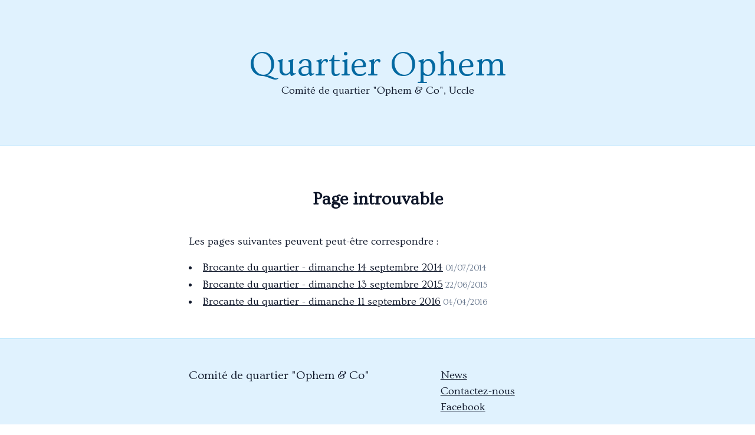

--- FILE ---
content_type: text/html
request_url: https://www.quartier-ophem.be/blog/fr/news/categories/brocante/brocante-du-quartier-2015.html;jsessionid=6A892298D6C4AA26C76E23C9FA462764
body_size: 202
content:
<!DOCTYPE html>
<html lang="fr">
  <head>
    <meta charset="UTF-8">
    <meta name="viewport" content="width=device-width, initial-scale=1.0">
    <title>Comité de quartier Ophem & Co</title>
    <link type="text/css" rel="stylesheet" href="https://fonts.googleapis.com/css?family=Ovo" />
    <script type="module" crossorigin src="/assets/index-Dv_6hXYj.js"></script>
    <link rel="stylesheet" crossorigin href="/assets/index-j0efCcMv.css">
  </head>
  <body class="bg-white">
    <div id="app" class="h-screen flex flex-col justify-between"></div>
  </body>
</html>


--- FILE ---
content_type: text/css
request_url: https://www.quartier-ophem.be/assets/index-j0efCcMv.css
body_size: 9981
content:
*,:before,:after{box-sizing:border-box;border-width:0;border-style:solid;border-color:#e5e7eb}:before,:after{--tw-content: ""}html,:host{line-height:1.5;-webkit-text-size-adjust:100%;-moz-tab-size:4;-o-tab-size:4;tab-size:4;font-family:Ovo,Helvetica Neue,Helvetica,Arial,sans-serif;font-feature-settings:normal;font-variation-settings:normal;-webkit-tap-highlight-color:transparent}body{margin:0;line-height:inherit}hr{height:0;color:inherit;border-top-width:1px}abbr:where([title]){-webkit-text-decoration:underline dotted;text-decoration:underline dotted}h1,h2,h3,h4,h5,h6{font-size:inherit;font-weight:inherit}a{color:inherit;text-decoration:inherit}b,strong{font-weight:bolder}code,kbd,samp,pre{font-family:ui-monospace,SFMono-Regular,Menlo,Monaco,Consolas,Liberation Mono,Courier New,monospace;font-feature-settings:normal;font-variation-settings:normal;font-size:1em}small{font-size:80%}sub,sup{font-size:75%;line-height:0;position:relative;vertical-align:baseline}sub{bottom:-.25em}sup{top:-.5em}table{text-indent:0;border-color:inherit;border-collapse:collapse}button,input,optgroup,select,textarea{font-family:inherit;font-feature-settings:inherit;font-variation-settings:inherit;font-size:100%;font-weight:inherit;line-height:inherit;letter-spacing:inherit;color:inherit;margin:0;padding:0}button,select{text-transform:none}button,input:where([type=button]),input:where([type=reset]),input:where([type=submit]){-webkit-appearance:button;background-color:transparent;background-image:none}:-moz-focusring{outline:auto}:-moz-ui-invalid{box-shadow:none}progress{vertical-align:baseline}::-webkit-inner-spin-button,::-webkit-outer-spin-button{height:auto}[type=search]{-webkit-appearance:textfield;outline-offset:-2px}::-webkit-search-decoration{-webkit-appearance:none}::-webkit-file-upload-button{-webkit-appearance:button;font:inherit}summary{display:list-item}blockquote,dl,dd,h1,h2,h3,h4,h5,h6,hr,figure,p,pre{margin:0}fieldset{margin:0;padding:0}legend{padding:0}ol,ul,menu{list-style:none;margin:0;padding:0}dialog{padding:0}textarea{resize:vertical}input::-moz-placeholder,textarea::-moz-placeholder{opacity:1;color:#9ca3af}input::placeholder,textarea::placeholder{opacity:1;color:#9ca3af}button,[role=button]{cursor:pointer}:disabled{cursor:default}img,svg,video,canvas,audio,iframe,embed,object{display:block;vertical-align:middle}img,video{max-width:100%;height:auto}[hidden]{display:none}*,:before,:after{--tw-border-spacing-x: 0;--tw-border-spacing-y: 0;--tw-translate-x: 0;--tw-translate-y: 0;--tw-rotate: 0;--tw-skew-x: 0;--tw-skew-y: 0;--tw-scale-x: 1;--tw-scale-y: 1;--tw-pan-x: ;--tw-pan-y: ;--tw-pinch-zoom: ;--tw-scroll-snap-strictness: proximity;--tw-gradient-from-position: ;--tw-gradient-via-position: ;--tw-gradient-to-position: ;--tw-ordinal: ;--tw-slashed-zero: ;--tw-numeric-figure: ;--tw-numeric-spacing: ;--tw-numeric-fraction: ;--tw-ring-inset: ;--tw-ring-offset-width: 0px;--tw-ring-offset-color: #fff;--tw-ring-color: rgb(59 130 246 / .5);--tw-ring-offset-shadow: 0 0 #0000;--tw-ring-shadow: 0 0 #0000;--tw-shadow: 0 0 #0000;--tw-shadow-colored: 0 0 #0000;--tw-blur: ;--tw-brightness: ;--tw-contrast: ;--tw-grayscale: ;--tw-hue-rotate: ;--tw-invert: ;--tw-saturate: ;--tw-sepia: ;--tw-drop-shadow: ;--tw-backdrop-blur: ;--tw-backdrop-brightness: ;--tw-backdrop-contrast: ;--tw-backdrop-grayscale: ;--tw-backdrop-hue-rotate: ;--tw-backdrop-invert: ;--tw-backdrop-opacity: ;--tw-backdrop-saturate: ;--tw-backdrop-sepia: ;--tw-contain-size: ;--tw-contain-layout: ;--tw-contain-paint: ;--tw-contain-style: }::backdrop{--tw-border-spacing-x: 0;--tw-border-spacing-y: 0;--tw-translate-x: 0;--tw-translate-y: 0;--tw-rotate: 0;--tw-skew-x: 0;--tw-skew-y: 0;--tw-scale-x: 1;--tw-scale-y: 1;--tw-pan-x: ;--tw-pan-y: ;--tw-pinch-zoom: ;--tw-scroll-snap-strictness: proximity;--tw-gradient-from-position: ;--tw-gradient-via-position: ;--tw-gradient-to-position: ;--tw-ordinal: ;--tw-slashed-zero: ;--tw-numeric-figure: ;--tw-numeric-spacing: ;--tw-numeric-fraction: ;--tw-ring-inset: ;--tw-ring-offset-width: 0px;--tw-ring-offset-color: #fff;--tw-ring-color: rgb(59 130 246 / .5);--tw-ring-offset-shadow: 0 0 #0000;--tw-ring-shadow: 0 0 #0000;--tw-shadow: 0 0 #0000;--tw-shadow-colored: 0 0 #0000;--tw-blur: ;--tw-brightness: ;--tw-contrast: ;--tw-grayscale: ;--tw-hue-rotate: ;--tw-invert: ;--tw-saturate: ;--tw-sepia: ;--tw-drop-shadow: ;--tw-backdrop-blur: ;--tw-backdrop-brightness: ;--tw-backdrop-contrast: ;--tw-backdrop-grayscale: ;--tw-backdrop-hue-rotate: ;--tw-backdrop-invert: ;--tw-backdrop-opacity: ;--tw-backdrop-saturate: ;--tw-backdrop-sepia: ;--tw-contain-size: ;--tw-contain-layout: ;--tw-contain-paint: ;--tw-contain-style: }.container{width:100%}@media (min-width: 640px){.container{max-width:640px}}@media (min-width: 768px){.container{max-width:768px}}@media (min-width: 1024px){.container{max-width:1024px}}@media (min-width: 1280px){.container{max-width:1280px}}@media (min-width: 1536px){.container{max-width:1536px}}.visible{visibility:visible}.m-2{margin:.5rem}.m-5{margin:1.25rem}.mx-2{margin-left:.5rem;margin-right:.5rem}.mx-auto{margin-left:auto;margin-right:auto}.my-10{margin-top:2.5rem;margin-bottom:2.5rem}.my-4{margin-top:1rem;margin-bottom:1rem}.my-6{margin-top:1.5rem;margin-bottom:1.5rem}.mb-2{margin-bottom:.5rem}.mb-3{margin-bottom:.75rem}.mb-4{margin-bottom:1rem}.mb-6{margin-bottom:1.5rem}.mb-8{margin-bottom:2rem}.ml-1{margin-left:.25rem}.ml-2{margin-left:.5rem}.mr-1{margin-right:.25rem}.mr-2{margin-right:.5rem}.mr-3{margin-right:.75rem}.mt-1{margin-top:.25rem}.mt-2{margin-top:.5rem}.mt-4{margin-top:1rem}.mt-8{margin-top:2rem}.block{display:block}.flex{display:flex}.table{display:table}.size-5{width:1.25rem;height:1.25rem}.h-10{height:2.5rem}.h-5{height:1.25rem}.h-6{height:1.5rem}.h-7{height:1.75rem}.h-8{height:2rem}.h-\[600px\]{height:600px}.h-screen{height:100vh}.w-1\/5{width:20%}.w-12{width:3rem}.w-2\/3{width:66.666667%}.w-2\/5{width:40%}.w-32{width:8rem}.w-4\/5{width:80%}.w-40{width:10rem}.w-5{width:1.25rem}.w-6{width:1.5rem}.w-7{width:1.75rem}.w-8{width:2rem}.w-auto{width:auto}.w-full{width:100%}.max-w-lg{max-width:32rem}.max-w-none{max-width:none}.flex-1{flex:1 1 0%}.grow{flex-grow:1}.table-auto{table-layout:auto}.border-collapse{border-collapse:collapse}@keyframes bounce{0%,to{transform:translateY(-25%);animation-timing-function:cubic-bezier(.8,0,1,1)}50%{transform:none;animation-timing-function:cubic-bezier(0,0,.2,1)}}.animate-bounce{animation:bounce 1s infinite}.cursor-not-allowed{cursor:not-allowed}.cursor-pointer{cursor:pointer}.list-inside{list-style-position:inside}.list-disc{list-style-type:disc}.columns-1{-moz-columns:1;columns:1}.flex-col{flex-direction:column}.flex-col-reverse{flex-direction:column-reverse}.items-start{align-items:flex-start}.items-end{align-items:flex-end}.items-center{align-items:center}.justify-start{justify-content:flex-start}.justify-end{justify-content:flex-end}.justify-center{justify-content:center}.justify-between{justify-content:space-between}.gap-16{gap:4rem}.gap-x-2{-moz-column-gap:.5rem;column-gap:.5rem}.gap-x-8{-moz-column-gap:2rem;column-gap:2rem}.overflow-hidden{overflow:hidden}.rounded{border-radius:.25rem}.rounded-lg{border-radius:.5rem}.rounded-md{border-radius:.375rem}.border{border-width:1px}.border-0{border-width:0px}.border-b{border-bottom-width:1px}.border-t{border-top-width:1px}.border-amber-500{--tw-border-opacity: 1;border-color:rgb(245 158 11 / var(--tw-border-opacity))}.border-amber-500\/0{border-color:#f59e0b00}.border-amber-500\/10{border-color:#f59e0b1a}.border-amber-500\/100{border-color:#f59e0b}.border-amber-500\/15{border-color:#f59e0b26}.border-amber-500\/20{border-color:#f59e0b33}.border-amber-500\/25{border-color:#f59e0b40}.border-amber-500\/30{border-color:#f59e0b4d}.border-amber-500\/35{border-color:#f59e0b59}.border-amber-500\/40{border-color:#f59e0b66}.border-amber-500\/45{border-color:#f59e0b73}.border-amber-500\/5{border-color:#f59e0b0d}.border-amber-500\/50{border-color:#f59e0b80}.border-amber-500\/55{border-color:#f59e0b8c}.border-amber-500\/60{border-color:#f59e0b99}.border-amber-500\/65{border-color:#f59e0ba6}.border-amber-500\/70{border-color:#f59e0bb3}.border-amber-500\/75{border-color:#f59e0bbf}.border-amber-500\/80{border-color:#f59e0bcc}.border-amber-500\/85{border-color:#f59e0bd9}.border-amber-500\/90{border-color:#f59e0be6}.border-amber-500\/95{border-color:#f59e0bf2}.border-amber-900{--tw-border-opacity: 1;border-color:rgb(120 53 15 / var(--tw-border-opacity))}.border-amber-900\/0{border-color:#78350f00}.border-amber-900\/10{border-color:#78350f1a}.border-amber-900\/100{border-color:#78350f}.border-amber-900\/15{border-color:#78350f26}.border-amber-900\/20{border-color:#78350f33}.border-amber-900\/25{border-color:#78350f40}.border-amber-900\/30{border-color:#78350f4d}.border-amber-900\/35{border-color:#78350f59}.border-amber-900\/40{border-color:#78350f66}.border-amber-900\/45{border-color:#78350f73}.border-amber-900\/5{border-color:#78350f0d}.border-amber-900\/50{border-color:#78350f80}.border-amber-900\/55{border-color:#78350f8c}.border-amber-900\/60{border-color:#78350f99}.border-amber-900\/65{border-color:#78350fa6}.border-amber-900\/70{border-color:#78350fb3}.border-amber-900\/75{border-color:#78350fbf}.border-amber-900\/80{border-color:#78350fcc}.border-amber-900\/85{border-color:#78350fd9}.border-amber-900\/90{border-color:#78350fe6}.border-amber-900\/95{border-color:#78350ff2}.border-emerald-200{--tw-border-opacity: 1;border-color:rgb(167 243 208 / var(--tw-border-opacity))}.border-red-500{--tw-border-opacity: 1;border-color:rgb(239 68 68 / var(--tw-border-opacity))}.border-red-500\/0{border-color:#ef444400}.border-red-500\/10{border-color:#ef44441a}.border-red-500\/100{border-color:#ef4444}.border-red-500\/15{border-color:#ef444426}.border-red-500\/20{border-color:#ef444433}.border-red-500\/25{border-color:#ef444440}.border-red-500\/30{border-color:#ef44444d}.border-red-500\/35{border-color:#ef444459}.border-red-500\/40{border-color:#ef444466}.border-red-500\/45{border-color:#ef444473}.border-red-500\/5{border-color:#ef44440d}.border-red-500\/50{border-color:#ef444480}.border-red-500\/55{border-color:#ef44448c}.border-red-500\/60{border-color:#ef444499}.border-red-500\/65{border-color:#ef4444a6}.border-red-500\/70{border-color:#ef4444b3}.border-red-500\/75{border-color:#ef4444bf}.border-red-500\/80{border-color:#ef4444cc}.border-red-500\/85{border-color:#ef4444d9}.border-red-500\/90{border-color:#ef4444e6}.border-red-500\/95{border-color:#ef4444f2}.border-red-900{--tw-border-opacity: 1;border-color:rgb(127 29 29 / var(--tw-border-opacity))}.border-red-900\/0{border-color:#7f1d1d00}.border-red-900\/10{border-color:#7f1d1d1a}.border-red-900\/100{border-color:#7f1d1d}.border-red-900\/15{border-color:#7f1d1d26}.border-red-900\/20{border-color:#7f1d1d33}.border-red-900\/25{border-color:#7f1d1d40}.border-red-900\/30{border-color:#7f1d1d4d}.border-red-900\/35{border-color:#7f1d1d59}.border-red-900\/40{border-color:#7f1d1d66}.border-red-900\/45{border-color:#7f1d1d73}.border-red-900\/5{border-color:#7f1d1d0d}.border-red-900\/50{border-color:#7f1d1d80}.border-red-900\/55{border-color:#7f1d1d8c}.border-red-900\/60{border-color:#7f1d1d99}.border-red-900\/65{border-color:#7f1d1da6}.border-red-900\/70{border-color:#7f1d1db3}.border-red-900\/75{border-color:#7f1d1dbf}.border-red-900\/80{border-color:#7f1d1dcc}.border-red-900\/85{border-color:#7f1d1dd9}.border-red-900\/90{border-color:#7f1d1de6}.border-red-900\/95{border-color:#7f1d1df2}.border-sky-200{--tw-border-opacity: 1;border-color:rgb(186 230 253 / var(--tw-border-opacity))}.border-sky-500{--tw-border-opacity: 1;border-color:rgb(14 165 233 / var(--tw-border-opacity))}.border-sky-500\/0{border-color:#0ea5e900}.border-sky-500\/10{border-color:#0ea5e91a}.border-sky-500\/100{border-color:#0ea5e9}.border-sky-500\/15{border-color:#0ea5e926}.border-sky-500\/20{border-color:#0ea5e933}.border-sky-500\/25{border-color:#0ea5e940}.border-sky-500\/30{border-color:#0ea5e94d}.border-sky-500\/35{border-color:#0ea5e959}.border-sky-500\/40{border-color:#0ea5e966}.border-sky-500\/45{border-color:#0ea5e973}.border-sky-500\/5{border-color:#0ea5e90d}.border-sky-500\/50{border-color:#0ea5e980}.border-sky-500\/55{border-color:#0ea5e98c}.border-sky-500\/60{border-color:#0ea5e999}.border-sky-500\/65{border-color:#0ea5e9a6}.border-sky-500\/70{border-color:#0ea5e9b3}.border-sky-500\/75{border-color:#0ea5e9bf}.border-sky-500\/80{border-color:#0ea5e9cc}.border-sky-500\/85{border-color:#0ea5e9d9}.border-sky-500\/90{border-color:#0ea5e9e6}.border-sky-500\/95{border-color:#0ea5e9f2}.border-sky-900{--tw-border-opacity: 1;border-color:rgb(12 74 110 / var(--tw-border-opacity))}.border-sky-900\/0{border-color:#0c4a6e00}.border-sky-900\/10{border-color:#0c4a6e1a}.border-sky-900\/100{border-color:#0c4a6e}.border-sky-900\/15{border-color:#0c4a6e26}.border-sky-900\/20{border-color:#0c4a6e33}.border-sky-900\/25{border-color:#0c4a6e40}.border-sky-900\/30{border-color:#0c4a6e4d}.border-sky-900\/35{border-color:#0c4a6e59}.border-sky-900\/40{border-color:#0c4a6e66}.border-sky-900\/45{border-color:#0c4a6e73}.border-sky-900\/5{border-color:#0c4a6e0d}.border-sky-900\/50{border-color:#0c4a6e80}.border-sky-900\/55{border-color:#0c4a6e8c}.border-sky-900\/60{border-color:#0c4a6e99}.border-sky-900\/65{border-color:#0c4a6ea6}.border-sky-900\/70{border-color:#0c4a6eb3}.border-sky-900\/75{border-color:#0c4a6ebf}.border-sky-900\/80{border-color:#0c4a6ecc}.border-sky-900\/85{border-color:#0c4a6ed9}.border-sky-900\/90{border-color:#0c4a6ee6}.border-sky-900\/95{border-color:#0c4a6ef2}.border-slate-100{--tw-border-opacity: 1;border-color:rgb(241 245 249 / var(--tw-border-opacity))}.border-teal-300{--tw-border-opacity: 1;border-color:rgb(94 234 212 / var(--tw-border-opacity))}.border-b-sky-200{--tw-border-opacity: 1;border-bottom-color:rgb(186 230 253 / var(--tw-border-opacity))}.border-b-slate-100{--tw-border-opacity: 1;border-bottom-color:rgb(241 245 249 / var(--tw-border-opacity))}.border-t-sky-200{--tw-border-opacity: 1;border-top-color:rgb(186 230 253 / var(--tw-border-opacity))}.bg-amber-100{--tw-bg-opacity: 1;background-color:rgb(254 243 199 / var(--tw-bg-opacity))}.bg-amber-500{--tw-bg-opacity: 1;background-color:rgb(245 158 11 / var(--tw-bg-opacity))}.bg-amber-500\/0{background-color:#f59e0b00}.bg-amber-500\/10{background-color:#f59e0b1a}.bg-amber-500\/100{background-color:#f59e0b}.bg-amber-500\/15{background-color:#f59e0b26}.bg-amber-500\/20{background-color:#f59e0b33}.bg-amber-500\/25{background-color:#f59e0b40}.bg-amber-500\/30{background-color:#f59e0b4d}.bg-amber-500\/35{background-color:#f59e0b59}.bg-amber-500\/40{background-color:#f59e0b66}.bg-amber-500\/45{background-color:#f59e0b73}.bg-amber-500\/5{background-color:#f59e0b0d}.bg-amber-500\/50{background-color:#f59e0b80}.bg-amber-500\/55{background-color:#f59e0b8c}.bg-amber-500\/60{background-color:#f59e0b99}.bg-amber-500\/65{background-color:#f59e0ba6}.bg-amber-500\/70{background-color:#f59e0bb3}.bg-amber-500\/75{background-color:#f59e0bbf}.bg-amber-500\/80{background-color:#f59e0bcc}.bg-amber-500\/85{background-color:#f59e0bd9}.bg-amber-500\/90{background-color:#f59e0be6}.bg-amber-500\/95{background-color:#f59e0bf2}.bg-amber-900{--tw-bg-opacity: 1;background-color:rgb(120 53 15 / var(--tw-bg-opacity))}.bg-amber-900\/0{background-color:#78350f00}.bg-amber-900\/10{background-color:#78350f1a}.bg-amber-900\/100{background-color:#78350f}.bg-amber-900\/15{background-color:#78350f26}.bg-amber-900\/20{background-color:#78350f33}.bg-amber-900\/25{background-color:#78350f40}.bg-amber-900\/30{background-color:#78350f4d}.bg-amber-900\/35{background-color:#78350f59}.bg-amber-900\/40{background-color:#78350f66}.bg-amber-900\/45{background-color:#78350f73}.bg-amber-900\/5{background-color:#78350f0d}.bg-amber-900\/50{background-color:#78350f80}.bg-amber-900\/55{background-color:#78350f8c}.bg-amber-900\/60{background-color:#78350f99}.bg-amber-900\/65{background-color:#78350fa6}.bg-amber-900\/70{background-color:#78350fb3}.bg-amber-900\/75{background-color:#78350fbf}.bg-amber-900\/80{background-color:#78350fcc}.bg-amber-900\/85{background-color:#78350fd9}.bg-amber-900\/90{background-color:#78350fe6}.bg-amber-900\/95{background-color:#78350ff2}.bg-emerald-50{--tw-bg-opacity: 1;background-color:rgb(236 253 245 / var(--tw-bg-opacity))}.bg-red-100{--tw-bg-opacity: 1;background-color:rgb(254 226 226 / var(--tw-bg-opacity))}.bg-red-500{--tw-bg-opacity: 1;background-color:rgb(239 68 68 / var(--tw-bg-opacity))}.bg-red-500\/0{background-color:#ef444400}.bg-red-500\/10{background-color:#ef44441a}.bg-red-500\/100{background-color:#ef4444}.bg-red-500\/15{background-color:#ef444426}.bg-red-500\/20{background-color:#ef444433}.bg-red-500\/25{background-color:#ef444440}.bg-red-500\/30{background-color:#ef44444d}.bg-red-500\/35{background-color:#ef444459}.bg-red-500\/40{background-color:#ef444466}.bg-red-500\/45{background-color:#ef444473}.bg-red-500\/5{background-color:#ef44440d}.bg-red-500\/50{background-color:#ef444480}.bg-red-500\/55{background-color:#ef44448c}.bg-red-500\/60{background-color:#ef444499}.bg-red-500\/65{background-color:#ef4444a6}.bg-red-500\/70{background-color:#ef4444b3}.bg-red-500\/75{background-color:#ef4444bf}.bg-red-500\/80{background-color:#ef4444cc}.bg-red-500\/85{background-color:#ef4444d9}.bg-red-500\/90{background-color:#ef4444e6}.bg-red-500\/95{background-color:#ef4444f2}.bg-red-900{--tw-bg-opacity: 1;background-color:rgb(127 29 29 / var(--tw-bg-opacity))}.bg-red-900\/0{background-color:#7f1d1d00}.bg-red-900\/10{background-color:#7f1d1d1a}.bg-red-900\/100{background-color:#7f1d1d}.bg-red-900\/15{background-color:#7f1d1d26}.bg-red-900\/20{background-color:#7f1d1d33}.bg-red-900\/25{background-color:#7f1d1d40}.bg-red-900\/30{background-color:#7f1d1d4d}.bg-red-900\/35{background-color:#7f1d1d59}.bg-red-900\/40{background-color:#7f1d1d66}.bg-red-900\/45{background-color:#7f1d1d73}.bg-red-900\/5{background-color:#7f1d1d0d}.bg-red-900\/50{background-color:#7f1d1d80}.bg-red-900\/55{background-color:#7f1d1d8c}.bg-red-900\/60{background-color:#7f1d1d99}.bg-red-900\/65{background-color:#7f1d1da6}.bg-red-900\/70{background-color:#7f1d1db3}.bg-red-900\/75{background-color:#7f1d1dbf}.bg-red-900\/80{background-color:#7f1d1dcc}.bg-red-900\/85{background-color:#7f1d1dd9}.bg-red-900\/90{background-color:#7f1d1de6}.bg-red-900\/95{background-color:#7f1d1df2}.bg-sky-100{--tw-bg-opacity: 1;background-color:rgb(224 242 254 / var(--tw-bg-opacity))}.bg-sky-200{--tw-bg-opacity: 1;background-color:rgb(186 230 253 / var(--tw-bg-opacity))}.bg-sky-500{--tw-bg-opacity: 1;background-color:rgb(14 165 233 / var(--tw-bg-opacity))}.bg-sky-500\/0{background-color:#0ea5e900}.bg-sky-500\/10{background-color:#0ea5e91a}.bg-sky-500\/100{background-color:#0ea5e9}.bg-sky-500\/15{background-color:#0ea5e926}.bg-sky-500\/20{background-color:#0ea5e933}.bg-sky-500\/25{background-color:#0ea5e940}.bg-sky-500\/30{background-color:#0ea5e94d}.bg-sky-500\/35{background-color:#0ea5e959}.bg-sky-500\/40{background-color:#0ea5e966}.bg-sky-500\/45{background-color:#0ea5e973}.bg-sky-500\/5{background-color:#0ea5e90d}.bg-sky-500\/50{background-color:#0ea5e980}.bg-sky-500\/55{background-color:#0ea5e98c}.bg-sky-500\/60{background-color:#0ea5e999}.bg-sky-500\/65{background-color:#0ea5e9a6}.bg-sky-500\/70{background-color:#0ea5e9b3}.bg-sky-500\/75{background-color:#0ea5e9bf}.bg-sky-500\/80{background-color:#0ea5e9cc}.bg-sky-500\/85{background-color:#0ea5e9d9}.bg-sky-500\/90{background-color:#0ea5e9e6}.bg-sky-500\/95{background-color:#0ea5e9f2}.bg-sky-900{--tw-bg-opacity: 1;background-color:rgb(12 74 110 / var(--tw-bg-opacity))}.bg-sky-900\/0{background-color:#0c4a6e00}.bg-sky-900\/10{background-color:#0c4a6e1a}.bg-sky-900\/100{background-color:#0c4a6e}.bg-sky-900\/15{background-color:#0c4a6e26}.bg-sky-900\/20{background-color:#0c4a6e33}.bg-sky-900\/25{background-color:#0c4a6e40}.bg-sky-900\/30{background-color:#0c4a6e4d}.bg-sky-900\/35{background-color:#0c4a6e59}.bg-sky-900\/40{background-color:#0c4a6e66}.bg-sky-900\/45{background-color:#0c4a6e73}.bg-sky-900\/5{background-color:#0c4a6e0d}.bg-sky-900\/50{background-color:#0c4a6e80}.bg-sky-900\/55{background-color:#0c4a6e8c}.bg-sky-900\/60{background-color:#0c4a6e99}.bg-sky-900\/65{background-color:#0c4a6ea6}.bg-sky-900\/70{background-color:#0c4a6eb3}.bg-sky-900\/75{background-color:#0c4a6ebf}.bg-sky-900\/80{background-color:#0c4a6ecc}.bg-sky-900\/85{background-color:#0c4a6ed9}.bg-sky-900\/90{background-color:#0c4a6ee6}.bg-sky-900\/95{background-color:#0c4a6ef2}.bg-slate-50{--tw-bg-opacity: 1;background-color:rgb(248 250 252 / var(--tw-bg-opacity))}.bg-teal-500{--tw-bg-opacity: 1;background-color:rgb(20 184 166 / var(--tw-bg-opacity))}.bg-white{--tw-bg-opacity: 1;background-color:rgb(255 255 255 / var(--tw-bg-opacity))}.p-2{padding:.5rem}.p-3{padding:.75rem}.p-4{padding:1rem}.px-2{padding-left:.5rem;padding-right:.5rem}.px-3{padding-left:.75rem;padding-right:.75rem}.px-4{padding-left:1rem;padding-right:1rem}.px-6{padding-left:1.5rem;padding-right:1.5rem}.py-1{padding-top:.25rem;padding-bottom:.25rem}.py-1\.5{padding-top:.375rem;padding-bottom:.375rem}.py-12{padding-top:3rem;padding-bottom:3rem}.py-2{padding-top:.5rem;padding-bottom:.5rem}.py-3{padding-top:.75rem;padding-bottom:.75rem}.py-4{padding-top:1rem;padding-bottom:1rem}.py-6{padding-top:1.5rem;padding-bottom:1.5rem}.py-8{padding-top:2rem;padding-bottom:2rem}.pb-1{padding-bottom:.25rem}.pb-12{padding-bottom:3rem}.pb-4{padding-bottom:1rem}.pl-1{padding-left:.25rem}.pl-4{padding-left:1rem}.pr-2{padding-right:.5rem}.pt-4{padding-top:1rem}.pt-8{padding-top:2rem}.text-left{text-align:left}.text-center{text-align:center}.align-top{vertical-align:top}.text-2xl{font-size:1.5rem;line-height:2rem}.text-3xl{font-size:1.875rem;line-height:2.25rem}.text-4xl{font-size:2.25rem;line-height:2.5rem}.text-6xl{font-size:3.75rem;line-height:1}.text-sm{font-size:.875rem;line-height:1.25rem}.text-xl{font-size:1.25rem;line-height:1.75rem}.font-bold{font-weight:700}.font-semibold{font-weight:600}.text-amber-500{--tw-text-opacity: 1;color:rgb(245 158 11 / var(--tw-text-opacity))}.text-amber-500\/0{color:#f59e0b00}.text-amber-500\/10{color:#f59e0b1a}.text-amber-500\/100{color:#f59e0b}.text-amber-500\/15{color:#f59e0b26}.text-amber-500\/20{color:#f59e0b33}.text-amber-500\/25{color:#f59e0b40}.text-amber-500\/30{color:#f59e0b4d}.text-amber-500\/35{color:#f59e0b59}.text-amber-500\/40{color:#f59e0b66}.text-amber-500\/45{color:#f59e0b73}.text-amber-500\/5{color:#f59e0b0d}.text-amber-500\/50{color:#f59e0b80}.text-amber-500\/55{color:#f59e0b8c}.text-amber-500\/60{color:#f59e0b99}.text-amber-500\/65{color:#f59e0ba6}.text-amber-500\/70{color:#f59e0bb3}.text-amber-500\/75{color:#f59e0bbf}.text-amber-500\/80{color:#f59e0bcc}.text-amber-500\/85{color:#f59e0bd9}.text-amber-500\/90{color:#f59e0be6}.text-amber-500\/95{color:#f59e0bf2}.text-amber-900{--tw-text-opacity: 1;color:rgb(120 53 15 / var(--tw-text-opacity))}.text-amber-900\/0{color:#78350f00}.text-amber-900\/10{color:#78350f1a}.text-amber-900\/100{color:#78350f}.text-amber-900\/15{color:#78350f26}.text-amber-900\/20{color:#78350f33}.text-amber-900\/25{color:#78350f40}.text-amber-900\/30{color:#78350f4d}.text-amber-900\/35{color:#78350f59}.text-amber-900\/40{color:#78350f66}.text-amber-900\/45{color:#78350f73}.text-amber-900\/5{color:#78350f0d}.text-amber-900\/50{color:#78350f80}.text-amber-900\/55{color:#78350f8c}.text-amber-900\/60{color:#78350f99}.text-amber-900\/65{color:#78350fa6}.text-amber-900\/70{color:#78350fb3}.text-amber-900\/75{color:#78350fbf}.text-amber-900\/80{color:#78350fcc}.text-amber-900\/85{color:#78350fd9}.text-amber-900\/90{color:#78350fe6}.text-amber-900\/95{color:#78350ff2}.text-emerald-900{--tw-text-opacity: 1;color:rgb(6 78 59 / var(--tw-text-opacity))}.text-red-500{--tw-text-opacity: 1;color:rgb(239 68 68 / var(--tw-text-opacity))}.text-red-500\/0{color:#ef444400}.text-red-500\/10{color:#ef44441a}.text-red-500\/100{color:#ef4444}.text-red-500\/15{color:#ef444426}.text-red-500\/20{color:#ef444433}.text-red-500\/25{color:#ef444440}.text-red-500\/30{color:#ef44444d}.text-red-500\/35{color:#ef444459}.text-red-500\/40{color:#ef444466}.text-red-500\/45{color:#ef444473}.text-red-500\/5{color:#ef44440d}.text-red-500\/50{color:#ef444480}.text-red-500\/55{color:#ef44448c}.text-red-500\/60{color:#ef444499}.text-red-500\/65{color:#ef4444a6}.text-red-500\/70{color:#ef4444b3}.text-red-500\/75{color:#ef4444bf}.text-red-500\/80{color:#ef4444cc}.text-red-500\/85{color:#ef4444d9}.text-red-500\/90{color:#ef4444e6}.text-red-500\/95{color:#ef4444f2}.text-red-600{--tw-text-opacity: 1;color:rgb(220 38 38 / var(--tw-text-opacity))}.text-red-900{--tw-text-opacity: 1;color:rgb(127 29 29 / var(--tw-text-opacity))}.text-red-900\/0{color:#7f1d1d00}.text-red-900\/10{color:#7f1d1d1a}.text-red-900\/100{color:#7f1d1d}.text-red-900\/15{color:#7f1d1d26}.text-red-900\/20{color:#7f1d1d33}.text-red-900\/25{color:#7f1d1d40}.text-red-900\/30{color:#7f1d1d4d}.text-red-900\/35{color:#7f1d1d59}.text-red-900\/40{color:#7f1d1d66}.text-red-900\/45{color:#7f1d1d73}.text-red-900\/5{color:#7f1d1d0d}.text-red-900\/50{color:#7f1d1d80}.text-red-900\/55{color:#7f1d1d8c}.text-red-900\/60{color:#7f1d1d99}.text-red-900\/65{color:#7f1d1da6}.text-red-900\/70{color:#7f1d1db3}.text-red-900\/75{color:#7f1d1dbf}.text-red-900\/80{color:#7f1d1dcc}.text-red-900\/85{color:#7f1d1dd9}.text-red-900\/90{color:#7f1d1de6}.text-red-900\/95{color:#7f1d1df2}.text-sky-500{--tw-text-opacity: 1;color:rgb(14 165 233 / var(--tw-text-opacity))}.text-sky-500\/0{color:#0ea5e900}.text-sky-500\/10{color:#0ea5e91a}.text-sky-500\/100{color:#0ea5e9}.text-sky-500\/15{color:#0ea5e926}.text-sky-500\/20{color:#0ea5e933}.text-sky-500\/25{color:#0ea5e940}.text-sky-500\/30{color:#0ea5e94d}.text-sky-500\/35{color:#0ea5e959}.text-sky-500\/40{color:#0ea5e966}.text-sky-500\/45{color:#0ea5e973}.text-sky-500\/5{color:#0ea5e90d}.text-sky-500\/50{color:#0ea5e980}.text-sky-500\/55{color:#0ea5e98c}.text-sky-500\/60{color:#0ea5e999}.text-sky-500\/65{color:#0ea5e9a6}.text-sky-500\/70{color:#0ea5e9b3}.text-sky-500\/75{color:#0ea5e9bf}.text-sky-500\/80{color:#0ea5e9cc}.text-sky-500\/85{color:#0ea5e9d9}.text-sky-500\/90{color:#0ea5e9e6}.text-sky-500\/95{color:#0ea5e9f2}.text-sky-700{--tw-text-opacity: 1;color:rgb(3 105 161 / var(--tw-text-opacity))}.text-sky-900{--tw-text-opacity: 1;color:rgb(12 74 110 / var(--tw-text-opacity))}.text-sky-900\/0{color:#0c4a6e00}.text-sky-900\/10{color:#0c4a6e1a}.text-sky-900\/100{color:#0c4a6e}.text-sky-900\/15{color:#0c4a6e26}.text-sky-900\/20{color:#0c4a6e33}.text-sky-900\/25{color:#0c4a6e40}.text-sky-900\/30{color:#0c4a6e4d}.text-sky-900\/35{color:#0c4a6e59}.text-sky-900\/40{color:#0c4a6e66}.text-sky-900\/45{color:#0c4a6e73}.text-sky-900\/5{color:#0c4a6e0d}.text-sky-900\/50{color:#0c4a6e80}.text-sky-900\/55{color:#0c4a6e8c}.text-sky-900\/60{color:#0c4a6e99}.text-sky-900\/65{color:#0c4a6ea6}.text-sky-900\/70{color:#0c4a6eb3}.text-sky-900\/75{color:#0c4a6ebf}.text-sky-900\/80{color:#0c4a6ecc}.text-sky-900\/85{color:#0c4a6ed9}.text-sky-900\/90{color:#0c4a6ee6}.text-sky-900\/95{color:#0c4a6ef2}.text-slate-200{--tw-text-opacity: 1;color:rgb(226 232 240 / var(--tw-text-opacity))}.text-slate-400{--tw-text-opacity: 1;color:rgb(148 163 184 / var(--tw-text-opacity))}.text-slate-500{--tw-text-opacity: 1;color:rgb(100 116 139 / var(--tw-text-opacity))}.text-slate-600{--tw-text-opacity: 1;color:rgb(71 85 105 / var(--tw-text-opacity))}.text-slate-700{--tw-text-opacity: 1;color:rgb(51 65 85 / var(--tw-text-opacity))}.text-white{--tw-text-opacity: 1;color:rgb(255 255 255 / var(--tw-text-opacity))}.underline{text-decoration-line:underline}.underline-offset-4{text-underline-offset:4px}.shadow{--tw-shadow: 0 1px 3px 0 rgb(0 0 0 / .1), 0 1px 2px -1px rgb(0 0 0 / .1);--tw-shadow-colored: 0 1px 3px 0 var(--tw-shadow-color), 0 1px 2px -1px var(--tw-shadow-color);box-shadow:var(--tw-ring-offset-shadow, 0 0 #0000),var(--tw-ring-shadow, 0 0 #0000),var(--tw-shadow)}.shadow-sm{--tw-shadow: 0 1px 2px 0 rgb(0 0 0 / .05);--tw-shadow-colored: 0 1px 2px 0 var(--tw-shadow-color);box-shadow:var(--tw-ring-offset-shadow, 0 0 #0000),var(--tw-ring-shadow, 0 0 #0000),var(--tw-shadow)}.outline{outline-style:solid}.ring-1{--tw-ring-offset-shadow: var(--tw-ring-inset) 0 0 0 var(--tw-ring-offset-width) var(--tw-ring-offset-color);--tw-ring-shadow: var(--tw-ring-inset) 0 0 0 calc(1px + var(--tw-ring-offset-width)) var(--tw-ring-color);box-shadow:var(--tw-ring-offset-shadow),var(--tw-ring-shadow),var(--tw-shadow, 0 0 #0000)}.ring-inset{--tw-ring-inset: inset}.ring-red-400{--tw-ring-opacity: 1;--tw-ring-color: rgb(248 113 113 / var(--tw-ring-opacity))}.ring-slate-100{--tw-ring-opacity: 1;--tw-ring-color: rgb(241 245 249 / var(--tw-ring-opacity))}.ring-teal-400{--tw-ring-opacity: 1;--tw-ring-color: rgb(45 212 191 / var(--tw-ring-opacity))}body{font:18px/27px Ovo,Times,serif;--tw-text-opacity: 1;color:rgb(15 23 42 / var(--tw-text-opacity))}.blog-article p,.blog-error p,.contact p,.not-found p{margin-bottom:1rem}.blog h2{margin-bottom:1rem;font-size:1.5rem;line-height:2rem}.blog a,.registration a,.link{text-decoration-line:underline}a.no-underline{text-decoration:none!important}.blog .pagination a{text-decoration-line:none}a.blog .pagination a{text-decoration:none}.blog p a,.not-found p a,.registration a,.link{--tw-text-opacity: 1;color:rgb(3 105 161 / var(--tw-text-opacity))}.blog ul{margin-bottom:1rem;list-style-position:inside;list-style-type:disc;line-height:1.625}form .uname{opacity:0;z-index:-1;position:absolute;top:0;left:0}.file\:ml-0::file-selector-button{margin-left:0}.file\:mr-4::file-selector-button{margin-right:1rem}.file\:rounded::file-selector-button{border-radius:.25rem}.file\:border-0::file-selector-button{border-width:0px}.file\:bg-white::file-selector-button{--tw-bg-opacity: 1;background-color:rgb(255 255 255 / var(--tw-bg-opacity))}.file\:px-3::file-selector-button{padding-left:.75rem;padding-right:.75rem}.file\:py-1::file-selector-button{padding-top:.25rem;padding-bottom:.25rem}.file\:py-1\.5::file-selector-button{padding-top:.375rem;padding-bottom:.375rem}.file\:text-slate-600::file-selector-button{--tw-text-opacity: 1;color:rgb(71 85 105 / var(--tw-text-opacity))}.file\:shadow-sm::file-selector-button{--tw-shadow: 0 1px 2px 0 rgb(0 0 0 / .05);--tw-shadow-colored: 0 1px 2px 0 var(--tw-shadow-color);box-shadow:var(--tw-ring-offset-shadow, 0 0 #0000),var(--tw-ring-shadow, 0 0 #0000),var(--tw-shadow)}.file\:ring-1::file-selector-button{--tw-ring-offset-shadow: var(--tw-ring-inset) 0 0 0 var(--tw-ring-offset-width) var(--tw-ring-offset-color);--tw-ring-shadow: var(--tw-ring-inset) 0 0 0 calc(1px + var(--tw-ring-offset-width)) var(--tw-ring-color);box-shadow:var(--tw-ring-offset-shadow),var(--tw-ring-shadow),var(--tw-shadow, 0 0 #0000)}.file\:ring-inset::file-selector-button{--tw-ring-inset: inset}.file\:ring-slate-300::file-selector-button{--tw-ring-opacity: 1;--tw-ring-color: rgb(203 213 225 / var(--tw-ring-opacity))}.placeholder\:text-slate-400::-moz-placeholder{--tw-text-opacity: 1;color:rgb(148 163 184 / var(--tw-text-opacity))}.placeholder\:text-slate-400::placeholder{--tw-text-opacity: 1;color:rgb(148 163 184 / var(--tw-text-opacity))}.hover\:border:hover{border-width:1px}.hover\:border-amber-500:hover{--tw-border-opacity: 1;border-color:rgb(245 158 11 / var(--tw-border-opacity))}.hover\:border-amber-500\/0:hover{border-color:#f59e0b00}.hover\:border-amber-500\/10:hover{border-color:#f59e0b1a}.hover\:border-amber-500\/100:hover{border-color:#f59e0b}.hover\:border-amber-500\/15:hover{border-color:#f59e0b26}.hover\:border-amber-500\/20:hover{border-color:#f59e0b33}.hover\:border-amber-500\/25:hover{border-color:#f59e0b40}.hover\:border-amber-500\/30:hover{border-color:#f59e0b4d}.hover\:border-amber-500\/35:hover{border-color:#f59e0b59}.hover\:border-amber-500\/40:hover{border-color:#f59e0b66}.hover\:border-amber-500\/45:hover{border-color:#f59e0b73}.hover\:border-amber-500\/5:hover{border-color:#f59e0b0d}.hover\:border-amber-500\/50:hover{border-color:#f59e0b80}.hover\:border-amber-500\/55:hover{border-color:#f59e0b8c}.hover\:border-amber-500\/60:hover{border-color:#f59e0b99}.hover\:border-amber-500\/65:hover{border-color:#f59e0ba6}.hover\:border-amber-500\/70:hover{border-color:#f59e0bb3}.hover\:border-amber-500\/75:hover{border-color:#f59e0bbf}.hover\:border-amber-500\/80:hover{border-color:#f59e0bcc}.hover\:border-amber-500\/85:hover{border-color:#f59e0bd9}.hover\:border-amber-500\/90:hover{border-color:#f59e0be6}.hover\:border-amber-500\/95:hover{border-color:#f59e0bf2}.hover\:border-amber-900:hover{--tw-border-opacity: 1;border-color:rgb(120 53 15 / var(--tw-border-opacity))}.hover\:border-amber-900\/0:hover{border-color:#78350f00}.hover\:border-amber-900\/10:hover{border-color:#78350f1a}.hover\:border-amber-900\/100:hover{border-color:#78350f}.hover\:border-amber-900\/15:hover{border-color:#78350f26}.hover\:border-amber-900\/20:hover{border-color:#78350f33}.hover\:border-amber-900\/25:hover{border-color:#78350f40}.hover\:border-amber-900\/30:hover{border-color:#78350f4d}.hover\:border-amber-900\/35:hover{border-color:#78350f59}.hover\:border-amber-900\/40:hover{border-color:#78350f66}.hover\:border-amber-900\/45:hover{border-color:#78350f73}.hover\:border-amber-900\/5:hover{border-color:#78350f0d}.hover\:border-amber-900\/50:hover{border-color:#78350f80}.hover\:border-amber-900\/55:hover{border-color:#78350f8c}.hover\:border-amber-900\/60:hover{border-color:#78350f99}.hover\:border-amber-900\/65:hover{border-color:#78350fa6}.hover\:border-amber-900\/70:hover{border-color:#78350fb3}.hover\:border-amber-900\/75:hover{border-color:#78350fbf}.hover\:border-amber-900\/80:hover{border-color:#78350fcc}.hover\:border-amber-900\/85:hover{border-color:#78350fd9}.hover\:border-amber-900\/90:hover{border-color:#78350fe6}.hover\:border-amber-900\/95:hover{border-color:#78350ff2}.hover\:border-red-500:hover{--tw-border-opacity: 1;border-color:rgb(239 68 68 / var(--tw-border-opacity))}.hover\:border-red-500\/0:hover{border-color:#ef444400}.hover\:border-red-500\/10:hover{border-color:#ef44441a}.hover\:border-red-500\/100:hover{border-color:#ef4444}.hover\:border-red-500\/15:hover{border-color:#ef444426}.hover\:border-red-500\/20:hover{border-color:#ef444433}.hover\:border-red-500\/25:hover{border-color:#ef444440}.hover\:border-red-500\/30:hover{border-color:#ef44444d}.hover\:border-red-500\/35:hover{border-color:#ef444459}.hover\:border-red-500\/40:hover{border-color:#ef444466}.hover\:border-red-500\/45:hover{border-color:#ef444473}.hover\:border-red-500\/5:hover{border-color:#ef44440d}.hover\:border-red-500\/50:hover{border-color:#ef444480}.hover\:border-red-500\/55:hover{border-color:#ef44448c}.hover\:border-red-500\/60:hover{border-color:#ef444499}.hover\:border-red-500\/65:hover{border-color:#ef4444a6}.hover\:border-red-500\/70:hover{border-color:#ef4444b3}.hover\:border-red-500\/75:hover{border-color:#ef4444bf}.hover\:border-red-500\/80:hover{border-color:#ef4444cc}.hover\:border-red-500\/85:hover{border-color:#ef4444d9}.hover\:border-red-500\/90:hover{border-color:#ef4444e6}.hover\:border-red-500\/95:hover{border-color:#ef4444f2}.hover\:border-red-900:hover{--tw-border-opacity: 1;border-color:rgb(127 29 29 / var(--tw-border-opacity))}.hover\:border-red-900\/0:hover{border-color:#7f1d1d00}.hover\:border-red-900\/10:hover{border-color:#7f1d1d1a}.hover\:border-red-900\/100:hover{border-color:#7f1d1d}.hover\:border-red-900\/15:hover{border-color:#7f1d1d26}.hover\:border-red-900\/20:hover{border-color:#7f1d1d33}.hover\:border-red-900\/25:hover{border-color:#7f1d1d40}.hover\:border-red-900\/30:hover{border-color:#7f1d1d4d}.hover\:border-red-900\/35:hover{border-color:#7f1d1d59}.hover\:border-red-900\/40:hover{border-color:#7f1d1d66}.hover\:border-red-900\/45:hover{border-color:#7f1d1d73}.hover\:border-red-900\/5:hover{border-color:#7f1d1d0d}.hover\:border-red-900\/50:hover{border-color:#7f1d1d80}.hover\:border-red-900\/55:hover{border-color:#7f1d1d8c}.hover\:border-red-900\/60:hover{border-color:#7f1d1d99}.hover\:border-red-900\/65:hover{border-color:#7f1d1da6}.hover\:border-red-900\/70:hover{border-color:#7f1d1db3}.hover\:border-red-900\/75:hover{border-color:#7f1d1dbf}.hover\:border-red-900\/80:hover{border-color:#7f1d1dcc}.hover\:border-red-900\/85:hover{border-color:#7f1d1dd9}.hover\:border-red-900\/90:hover{border-color:#7f1d1de6}.hover\:border-red-900\/95:hover{border-color:#7f1d1df2}.hover\:border-sky-500:hover{--tw-border-opacity: 1;border-color:rgb(14 165 233 / var(--tw-border-opacity))}.hover\:border-sky-500\/0:hover{border-color:#0ea5e900}.hover\:border-sky-500\/10:hover{border-color:#0ea5e91a}.hover\:border-sky-500\/100:hover{border-color:#0ea5e9}.hover\:border-sky-500\/15:hover{border-color:#0ea5e926}.hover\:border-sky-500\/20:hover{border-color:#0ea5e933}.hover\:border-sky-500\/25:hover{border-color:#0ea5e940}.hover\:border-sky-500\/30:hover{border-color:#0ea5e94d}.hover\:border-sky-500\/35:hover{border-color:#0ea5e959}.hover\:border-sky-500\/40:hover{border-color:#0ea5e966}.hover\:border-sky-500\/45:hover{border-color:#0ea5e973}.hover\:border-sky-500\/5:hover{border-color:#0ea5e90d}.hover\:border-sky-500\/50:hover{border-color:#0ea5e980}.hover\:border-sky-500\/55:hover{border-color:#0ea5e98c}.hover\:border-sky-500\/60:hover{border-color:#0ea5e999}.hover\:border-sky-500\/65:hover{border-color:#0ea5e9a6}.hover\:border-sky-500\/70:hover{border-color:#0ea5e9b3}.hover\:border-sky-500\/75:hover{border-color:#0ea5e9bf}.hover\:border-sky-500\/80:hover{border-color:#0ea5e9cc}.hover\:border-sky-500\/85:hover{border-color:#0ea5e9d9}.hover\:border-sky-500\/90:hover{border-color:#0ea5e9e6}.hover\:border-sky-500\/95:hover{border-color:#0ea5e9f2}.hover\:border-sky-900:hover{--tw-border-opacity: 1;border-color:rgb(12 74 110 / var(--tw-border-opacity))}.hover\:border-sky-900\/0:hover{border-color:#0c4a6e00}.hover\:border-sky-900\/10:hover{border-color:#0c4a6e1a}.hover\:border-sky-900\/100:hover{border-color:#0c4a6e}.hover\:border-sky-900\/15:hover{border-color:#0c4a6e26}.hover\:border-sky-900\/20:hover{border-color:#0c4a6e33}.hover\:border-sky-900\/25:hover{border-color:#0c4a6e40}.hover\:border-sky-900\/30:hover{border-color:#0c4a6e4d}.hover\:border-sky-900\/35:hover{border-color:#0c4a6e59}.hover\:border-sky-900\/40:hover{border-color:#0c4a6e66}.hover\:border-sky-900\/45:hover{border-color:#0c4a6e73}.hover\:border-sky-900\/5:hover{border-color:#0c4a6e0d}.hover\:border-sky-900\/50:hover{border-color:#0c4a6e80}.hover\:border-sky-900\/55:hover{border-color:#0c4a6e8c}.hover\:border-sky-900\/60:hover{border-color:#0c4a6e99}.hover\:border-sky-900\/65:hover{border-color:#0c4a6ea6}.hover\:border-sky-900\/70:hover{border-color:#0c4a6eb3}.hover\:border-sky-900\/75:hover{border-color:#0c4a6ebf}.hover\:border-sky-900\/80:hover{border-color:#0c4a6ecc}.hover\:border-sky-900\/85:hover{border-color:#0c4a6ed9}.hover\:border-sky-900\/90:hover{border-color:#0c4a6ee6}.hover\:border-sky-900\/95:hover{border-color:#0c4a6ef2}.hover\:bg-amber-500:hover{--tw-bg-opacity: 1;background-color:rgb(245 158 11 / var(--tw-bg-opacity))}.hover\:bg-amber-500\/0:hover{background-color:#f59e0b00}.hover\:bg-amber-500\/10:hover{background-color:#f59e0b1a}.hover\:bg-amber-500\/100:hover{background-color:#f59e0b}.hover\:bg-amber-500\/15:hover{background-color:#f59e0b26}.hover\:bg-amber-500\/20:hover{background-color:#f59e0b33}.hover\:bg-amber-500\/25:hover{background-color:#f59e0b40}.hover\:bg-amber-500\/30:hover{background-color:#f59e0b4d}.hover\:bg-amber-500\/35:hover{background-color:#f59e0b59}.hover\:bg-amber-500\/40:hover{background-color:#f59e0b66}.hover\:bg-amber-500\/45:hover{background-color:#f59e0b73}.hover\:bg-amber-500\/5:hover{background-color:#f59e0b0d}.hover\:bg-amber-500\/50:hover{background-color:#f59e0b80}.hover\:bg-amber-500\/55:hover{background-color:#f59e0b8c}.hover\:bg-amber-500\/60:hover{background-color:#f59e0b99}.hover\:bg-amber-500\/65:hover{background-color:#f59e0ba6}.hover\:bg-amber-500\/70:hover{background-color:#f59e0bb3}.hover\:bg-amber-500\/75:hover{background-color:#f59e0bbf}.hover\:bg-amber-500\/80:hover{background-color:#f59e0bcc}.hover\:bg-amber-500\/85:hover{background-color:#f59e0bd9}.hover\:bg-amber-500\/90:hover{background-color:#f59e0be6}.hover\:bg-amber-500\/95:hover{background-color:#f59e0bf2}.hover\:bg-amber-900:hover{--tw-bg-opacity: 1;background-color:rgb(120 53 15 / var(--tw-bg-opacity))}.hover\:bg-amber-900\/0:hover{background-color:#78350f00}.hover\:bg-amber-900\/10:hover{background-color:#78350f1a}.hover\:bg-amber-900\/100:hover{background-color:#78350f}.hover\:bg-amber-900\/15:hover{background-color:#78350f26}.hover\:bg-amber-900\/20:hover{background-color:#78350f33}.hover\:bg-amber-900\/25:hover{background-color:#78350f40}.hover\:bg-amber-900\/30:hover{background-color:#78350f4d}.hover\:bg-amber-900\/35:hover{background-color:#78350f59}.hover\:bg-amber-900\/40:hover{background-color:#78350f66}.hover\:bg-amber-900\/45:hover{background-color:#78350f73}.hover\:bg-amber-900\/5:hover{background-color:#78350f0d}.hover\:bg-amber-900\/50:hover{background-color:#78350f80}.hover\:bg-amber-900\/55:hover{background-color:#78350f8c}.hover\:bg-amber-900\/60:hover{background-color:#78350f99}.hover\:bg-amber-900\/65:hover{background-color:#78350fa6}.hover\:bg-amber-900\/70:hover{background-color:#78350fb3}.hover\:bg-amber-900\/75:hover{background-color:#78350fbf}.hover\:bg-amber-900\/80:hover{background-color:#78350fcc}.hover\:bg-amber-900\/85:hover{background-color:#78350fd9}.hover\:bg-amber-900\/90:hover{background-color:#78350fe6}.hover\:bg-amber-900\/95:hover{background-color:#78350ff2}.hover\:bg-red-500:hover{--tw-bg-opacity: 1;background-color:rgb(239 68 68 / var(--tw-bg-opacity))}.hover\:bg-red-500\/0:hover{background-color:#ef444400}.hover\:bg-red-500\/10:hover{background-color:#ef44441a}.hover\:bg-red-500\/100:hover{background-color:#ef4444}.hover\:bg-red-500\/15:hover{background-color:#ef444426}.hover\:bg-red-500\/20:hover{background-color:#ef444433}.hover\:bg-red-500\/25:hover{background-color:#ef444440}.hover\:bg-red-500\/30:hover{background-color:#ef44444d}.hover\:bg-red-500\/35:hover{background-color:#ef444459}.hover\:bg-red-500\/40:hover{background-color:#ef444466}.hover\:bg-red-500\/45:hover{background-color:#ef444473}.hover\:bg-red-500\/5:hover{background-color:#ef44440d}.hover\:bg-red-500\/50:hover{background-color:#ef444480}.hover\:bg-red-500\/55:hover{background-color:#ef44448c}.hover\:bg-red-500\/60:hover{background-color:#ef444499}.hover\:bg-red-500\/65:hover{background-color:#ef4444a6}.hover\:bg-red-500\/70:hover{background-color:#ef4444b3}.hover\:bg-red-500\/75:hover{background-color:#ef4444bf}.hover\:bg-red-500\/80:hover{background-color:#ef4444cc}.hover\:bg-red-500\/85:hover{background-color:#ef4444d9}.hover\:bg-red-500\/90:hover{background-color:#ef4444e6}.hover\:bg-red-500\/95:hover{background-color:#ef4444f2}.hover\:bg-red-900:hover{--tw-bg-opacity: 1;background-color:rgb(127 29 29 / var(--tw-bg-opacity))}.hover\:bg-red-900\/0:hover{background-color:#7f1d1d00}.hover\:bg-red-900\/10:hover{background-color:#7f1d1d1a}.hover\:bg-red-900\/100:hover{background-color:#7f1d1d}.hover\:bg-red-900\/15:hover{background-color:#7f1d1d26}.hover\:bg-red-900\/20:hover{background-color:#7f1d1d33}.hover\:bg-red-900\/25:hover{background-color:#7f1d1d40}.hover\:bg-red-900\/30:hover{background-color:#7f1d1d4d}.hover\:bg-red-900\/35:hover{background-color:#7f1d1d59}.hover\:bg-red-900\/40:hover{background-color:#7f1d1d66}.hover\:bg-red-900\/45:hover{background-color:#7f1d1d73}.hover\:bg-red-900\/5:hover{background-color:#7f1d1d0d}.hover\:bg-red-900\/50:hover{background-color:#7f1d1d80}.hover\:bg-red-900\/55:hover{background-color:#7f1d1d8c}.hover\:bg-red-900\/60:hover{background-color:#7f1d1d99}.hover\:bg-red-900\/65:hover{background-color:#7f1d1da6}.hover\:bg-red-900\/70:hover{background-color:#7f1d1db3}.hover\:bg-red-900\/75:hover{background-color:#7f1d1dbf}.hover\:bg-red-900\/80:hover{background-color:#7f1d1dcc}.hover\:bg-red-900\/85:hover{background-color:#7f1d1dd9}.hover\:bg-red-900\/90:hover{background-color:#7f1d1de6}.hover\:bg-red-900\/95:hover{background-color:#7f1d1df2}.hover\:bg-sky-500:hover{--tw-bg-opacity: 1;background-color:rgb(14 165 233 / var(--tw-bg-opacity))}.hover\:bg-sky-500\/0:hover{background-color:#0ea5e900}.hover\:bg-sky-500\/10:hover{background-color:#0ea5e91a}.hover\:bg-sky-500\/100:hover{background-color:#0ea5e9}.hover\:bg-sky-500\/15:hover{background-color:#0ea5e926}.hover\:bg-sky-500\/20:hover{background-color:#0ea5e933}.hover\:bg-sky-500\/25:hover{background-color:#0ea5e940}.hover\:bg-sky-500\/30:hover{background-color:#0ea5e94d}.hover\:bg-sky-500\/35:hover{background-color:#0ea5e959}.hover\:bg-sky-500\/40:hover{background-color:#0ea5e966}.hover\:bg-sky-500\/45:hover{background-color:#0ea5e973}.hover\:bg-sky-500\/5:hover{background-color:#0ea5e90d}.hover\:bg-sky-500\/50:hover{background-color:#0ea5e980}.hover\:bg-sky-500\/55:hover{background-color:#0ea5e98c}.hover\:bg-sky-500\/60:hover{background-color:#0ea5e999}.hover\:bg-sky-500\/65:hover{background-color:#0ea5e9a6}.hover\:bg-sky-500\/70:hover{background-color:#0ea5e9b3}.hover\:bg-sky-500\/75:hover{background-color:#0ea5e9bf}.hover\:bg-sky-500\/80:hover{background-color:#0ea5e9cc}.hover\:bg-sky-500\/85:hover{background-color:#0ea5e9d9}.hover\:bg-sky-500\/90:hover{background-color:#0ea5e9e6}.hover\:bg-sky-500\/95:hover{background-color:#0ea5e9f2}.hover\:bg-sky-900:hover{--tw-bg-opacity: 1;background-color:rgb(12 74 110 / var(--tw-bg-opacity))}.hover\:bg-sky-900\/0:hover{background-color:#0c4a6e00}.hover\:bg-sky-900\/10:hover{background-color:#0c4a6e1a}.hover\:bg-sky-900\/100:hover{background-color:#0c4a6e}.hover\:bg-sky-900\/15:hover{background-color:#0c4a6e26}.hover\:bg-sky-900\/20:hover{background-color:#0c4a6e33}.hover\:bg-sky-900\/25:hover{background-color:#0c4a6e40}.hover\:bg-sky-900\/30:hover{background-color:#0c4a6e4d}.hover\:bg-sky-900\/35:hover{background-color:#0c4a6e59}.hover\:bg-sky-900\/40:hover{background-color:#0c4a6e66}.hover\:bg-sky-900\/45:hover{background-color:#0c4a6e73}.hover\:bg-sky-900\/5:hover{background-color:#0c4a6e0d}.hover\:bg-sky-900\/50:hover{background-color:#0c4a6e80}.hover\:bg-sky-900\/55:hover{background-color:#0c4a6e8c}.hover\:bg-sky-900\/60:hover{background-color:#0c4a6e99}.hover\:bg-sky-900\/65:hover{background-color:#0c4a6ea6}.hover\:bg-sky-900\/70:hover{background-color:#0c4a6eb3}.hover\:bg-sky-900\/75:hover{background-color:#0c4a6ebf}.hover\:bg-sky-900\/80:hover{background-color:#0c4a6ecc}.hover\:bg-sky-900\/85:hover{background-color:#0c4a6ed9}.hover\:bg-sky-900\/90:hover{background-color:#0c4a6ee6}.hover\:bg-sky-900\/95:hover{background-color:#0c4a6ef2}.hover\:bg-white:hover{--tw-bg-opacity: 1;background-color:rgb(255 255 255 / var(--tw-bg-opacity))}.hover\:text-amber-500:hover{--tw-text-opacity: 1;color:rgb(245 158 11 / var(--tw-text-opacity))}.hover\:text-amber-500\/0:hover{color:#f59e0b00}.hover\:text-amber-500\/10:hover{color:#f59e0b1a}.hover\:text-amber-500\/100:hover{color:#f59e0b}.hover\:text-amber-500\/15:hover{color:#f59e0b26}.hover\:text-amber-500\/20:hover{color:#f59e0b33}.hover\:text-amber-500\/25:hover{color:#f59e0b40}.hover\:text-amber-500\/30:hover{color:#f59e0b4d}.hover\:text-amber-500\/35:hover{color:#f59e0b59}.hover\:text-amber-500\/40:hover{color:#f59e0b66}.hover\:text-amber-500\/45:hover{color:#f59e0b73}.hover\:text-amber-500\/5:hover{color:#f59e0b0d}.hover\:text-amber-500\/50:hover{color:#f59e0b80}.hover\:text-amber-500\/55:hover{color:#f59e0b8c}.hover\:text-amber-500\/60:hover{color:#f59e0b99}.hover\:text-amber-500\/65:hover{color:#f59e0ba6}.hover\:text-amber-500\/70:hover{color:#f59e0bb3}.hover\:text-amber-500\/75:hover{color:#f59e0bbf}.hover\:text-amber-500\/80:hover{color:#f59e0bcc}.hover\:text-amber-500\/85:hover{color:#f59e0bd9}.hover\:text-amber-500\/90:hover{color:#f59e0be6}.hover\:text-amber-500\/95:hover{color:#f59e0bf2}.hover\:text-amber-900:hover{--tw-text-opacity: 1;color:rgb(120 53 15 / var(--tw-text-opacity))}.hover\:text-amber-900\/0:hover{color:#78350f00}.hover\:text-amber-900\/10:hover{color:#78350f1a}.hover\:text-amber-900\/100:hover{color:#78350f}.hover\:text-amber-900\/15:hover{color:#78350f26}.hover\:text-amber-900\/20:hover{color:#78350f33}.hover\:text-amber-900\/25:hover{color:#78350f40}.hover\:text-amber-900\/30:hover{color:#78350f4d}.hover\:text-amber-900\/35:hover{color:#78350f59}.hover\:text-amber-900\/40:hover{color:#78350f66}.hover\:text-amber-900\/45:hover{color:#78350f73}.hover\:text-amber-900\/5:hover{color:#78350f0d}.hover\:text-amber-900\/50:hover{color:#78350f80}.hover\:text-amber-900\/55:hover{color:#78350f8c}.hover\:text-amber-900\/60:hover{color:#78350f99}.hover\:text-amber-900\/65:hover{color:#78350fa6}.hover\:text-amber-900\/70:hover{color:#78350fb3}.hover\:text-amber-900\/75:hover{color:#78350fbf}.hover\:text-amber-900\/80:hover{color:#78350fcc}.hover\:text-amber-900\/85:hover{color:#78350fd9}.hover\:text-amber-900\/90:hover{color:#78350fe6}.hover\:text-amber-900\/95:hover{color:#78350ff2}.hover\:text-red-500:hover{--tw-text-opacity: 1;color:rgb(239 68 68 / var(--tw-text-opacity))}.hover\:text-red-500\/0:hover{color:#ef444400}.hover\:text-red-500\/10:hover{color:#ef44441a}.hover\:text-red-500\/100:hover{color:#ef4444}.hover\:text-red-500\/15:hover{color:#ef444426}.hover\:text-red-500\/20:hover{color:#ef444433}.hover\:text-red-500\/25:hover{color:#ef444440}.hover\:text-red-500\/30:hover{color:#ef44444d}.hover\:text-red-500\/35:hover{color:#ef444459}.hover\:text-red-500\/40:hover{color:#ef444466}.hover\:text-red-500\/45:hover{color:#ef444473}.hover\:text-red-500\/5:hover{color:#ef44440d}.hover\:text-red-500\/50:hover{color:#ef444480}.hover\:text-red-500\/55:hover{color:#ef44448c}.hover\:text-red-500\/60:hover{color:#ef444499}.hover\:text-red-500\/65:hover{color:#ef4444a6}.hover\:text-red-500\/70:hover{color:#ef4444b3}.hover\:text-red-500\/75:hover{color:#ef4444bf}.hover\:text-red-500\/80:hover{color:#ef4444cc}.hover\:text-red-500\/85:hover{color:#ef4444d9}.hover\:text-red-500\/90:hover{color:#ef4444e6}.hover\:text-red-500\/95:hover{color:#ef4444f2}.hover\:text-red-900:hover{--tw-text-opacity: 1;color:rgb(127 29 29 / var(--tw-text-opacity))}.hover\:text-red-900\/0:hover{color:#7f1d1d00}.hover\:text-red-900\/10:hover{color:#7f1d1d1a}.hover\:text-red-900\/100:hover{color:#7f1d1d}.hover\:text-red-900\/15:hover{color:#7f1d1d26}.hover\:text-red-900\/20:hover{color:#7f1d1d33}.hover\:text-red-900\/25:hover{color:#7f1d1d40}.hover\:text-red-900\/30:hover{color:#7f1d1d4d}.hover\:text-red-900\/35:hover{color:#7f1d1d59}.hover\:text-red-900\/40:hover{color:#7f1d1d66}.hover\:text-red-900\/45:hover{color:#7f1d1d73}.hover\:text-red-900\/5:hover{color:#7f1d1d0d}.hover\:text-red-900\/50:hover{color:#7f1d1d80}.hover\:text-red-900\/55:hover{color:#7f1d1d8c}.hover\:text-red-900\/60:hover{color:#7f1d1d99}.hover\:text-red-900\/65:hover{color:#7f1d1da6}.hover\:text-red-900\/70:hover{color:#7f1d1db3}.hover\:text-red-900\/75:hover{color:#7f1d1dbf}.hover\:text-red-900\/80:hover{color:#7f1d1dcc}.hover\:text-red-900\/85:hover{color:#7f1d1dd9}.hover\:text-red-900\/90:hover{color:#7f1d1de6}.hover\:text-red-900\/95:hover{color:#7f1d1df2}.hover\:text-sky-500:hover{--tw-text-opacity: 1;color:rgb(14 165 233 / var(--tw-text-opacity))}.hover\:text-sky-500\/0:hover{color:#0ea5e900}.hover\:text-sky-500\/10:hover{color:#0ea5e91a}.hover\:text-sky-500\/100:hover{color:#0ea5e9}.hover\:text-sky-500\/15:hover{color:#0ea5e926}.hover\:text-sky-500\/20:hover{color:#0ea5e933}.hover\:text-sky-500\/25:hover{color:#0ea5e940}.hover\:text-sky-500\/30:hover{color:#0ea5e94d}.hover\:text-sky-500\/35:hover{color:#0ea5e959}.hover\:text-sky-500\/40:hover{color:#0ea5e966}.hover\:text-sky-500\/45:hover{color:#0ea5e973}.hover\:text-sky-500\/5:hover{color:#0ea5e90d}.hover\:text-sky-500\/50:hover{color:#0ea5e980}.hover\:text-sky-500\/55:hover{color:#0ea5e98c}.hover\:text-sky-500\/60:hover{color:#0ea5e999}.hover\:text-sky-500\/65:hover{color:#0ea5e9a6}.hover\:text-sky-500\/70:hover{color:#0ea5e9b3}.hover\:text-sky-500\/75:hover{color:#0ea5e9bf}.hover\:text-sky-500\/80:hover{color:#0ea5e9cc}.hover\:text-sky-500\/85:hover{color:#0ea5e9d9}.hover\:text-sky-500\/90:hover{color:#0ea5e9e6}.hover\:text-sky-500\/95:hover{color:#0ea5e9f2}.hover\:text-sky-900:hover{--tw-text-opacity: 1;color:rgb(12 74 110 / var(--tw-text-opacity))}.hover\:text-sky-900\/0:hover{color:#0c4a6e00}.hover\:text-sky-900\/10:hover{color:#0c4a6e1a}.hover\:text-sky-900\/100:hover{color:#0c4a6e}.hover\:text-sky-900\/15:hover{color:#0c4a6e26}.hover\:text-sky-900\/20:hover{color:#0c4a6e33}.hover\:text-sky-900\/25:hover{color:#0c4a6e40}.hover\:text-sky-900\/30:hover{color:#0c4a6e4d}.hover\:text-sky-900\/35:hover{color:#0c4a6e59}.hover\:text-sky-900\/40:hover{color:#0c4a6e66}.hover\:text-sky-900\/45:hover{color:#0c4a6e73}.hover\:text-sky-900\/5:hover{color:#0c4a6e0d}.hover\:text-sky-900\/50:hover{color:#0c4a6e80}.hover\:text-sky-900\/55:hover{color:#0c4a6e8c}.hover\:text-sky-900\/60:hover{color:#0c4a6e99}.hover\:text-sky-900\/65:hover{color:#0c4a6ea6}.hover\:text-sky-900\/70:hover{color:#0c4a6eb3}.hover\:text-sky-900\/75:hover{color:#0c4a6ebf}.hover\:text-sky-900\/80:hover{color:#0c4a6ecc}.hover\:text-sky-900\/85:hover{color:#0c4a6ed9}.hover\:text-sky-900\/90:hover{color:#0c4a6ee6}.hover\:text-sky-900\/95:hover{color:#0c4a6ef2}.hover\:text-white:hover{--tw-text-opacity: 1;color:rgb(255 255 255 / var(--tw-text-opacity))}.hover\:underline:hover{text-decoration-line:underline}.hover\:shadow-md:hover{--tw-shadow: 0 4px 6px -1px rgb(0 0 0 / .1), 0 2px 4px -2px rgb(0 0 0 / .1);--tw-shadow-colored: 0 4px 6px -1px var(--tw-shadow-color), 0 2px 4px -2px var(--tw-shadow-color);box-shadow:var(--tw-ring-offset-shadow, 0 0 #0000),var(--tw-ring-shadow, 0 0 #0000),var(--tw-shadow)}.hover\:file\:text-slate-900::file-selector-button:hover{--tw-text-opacity: 1;color:rgb(15 23 42 / var(--tw-text-opacity))}.focus\:outline-none:focus{outline:2px solid transparent;outline-offset:2px}.focus\:ring-1:focus{--tw-ring-offset-shadow: var(--tw-ring-inset) 0 0 0 var(--tw-ring-offset-width) var(--tw-ring-offset-color);--tw-ring-shadow: var(--tw-ring-inset) 0 0 0 calc(1px + var(--tw-ring-offset-width)) var(--tw-ring-color);box-shadow:var(--tw-ring-offset-shadow),var(--tw-ring-shadow),var(--tw-shadow, 0 0 #0000)}.focus\:ring-sky-500:focus{--tw-ring-opacity: 1;--tw-ring-color: rgb(14 165 233 / var(--tw-ring-opacity))}@media (min-width: 768px){.md\:mx-auto{margin-left:auto;margin-right:auto}.md\:mb-0{margin-bottom:0}.md\:h-\[1200px\]{height:1200px}.md\:w-1\/2{width:50%}.md\:w-1\/4{width:25%}.md\:w-60{width:15rem}.md\:max-w-60{max-width:15rem}.md\:columns-2{-moz-columns:2;columns:2}.md\:flex-row{flex-direction:row}.md\:py-20{padding-top:5rem;padding-bottom:5rem}.md\:text-left{text-align:left}}@media (min-width: 1024px){.lg\:w-1\/2{width:50%}.lg\:w-1\/3{width:33.333333%}.lg\:flex-row{flex-direction:row}.lg\:text-left{text-align:left}}


--- FILE ---
content_type: application/javascript
request_url: https://www.quartier-ophem.be/assets/BlogView-BpNr1_eq.js
body_size: 1230
content:
import{l as j,r as h,u as D,A as E,B as T,d as C,e as N,m as V,n as M,c as _,a as Y,b as d,o,f as l,g as a,F as m,h as u,i as t,p as $,t as f,k as y,j as H}from"./index-Dv_6hXYj.js";const I={key:1,class:"blog blog-article"},U={class:"text-center text-4xl my-10"},A={class:"block text-sm text-slate-500"},R=["innerHTML"],S={key:0,class:"flex justify-center"},q=["src"],z={class:"flex justify-center gap-16 py-8 mt-8 pagination"},G={key:0},J=["href"],K={key:1},O=["href"],Q={key:2,class:"blog blog-error flex flex-col"},W=["href"],X={class:"text-sm ml-1 text-slate-500"},te={__name:"BlogView",setup(Z){const b=j(),k=N(),g=h(!1),i=h(null),x=s=>C(s).format("DD/MM/YYYY"),c=s=>`/blog/${s}`,{isFetching:w,error:L,data:r}=D(`/api/blogs/${k.params.slug}`,{afterFetch(s){const e=T.from(s.data.data);return e.formattedDate=x(e.date),e.image&&(e.imageUrl=`/api/files/${e.image}`),e.next&&(e.next=c(e.next)),e.previous&&(e.previous=c(e.previous)),s.data=e,s},onFetchError:async({response:s})=>{const{code:e,meta:n}=E.parseError(await s.clone().json());if(e===404){if(n){if(n.matches)i.value=n.matches;else if(n.redirect){window.location.replace(c(n.redirect));return}}g.value=!0}return{error:s&&s.ok?null:s}}}).get().json(),B=V(()=>r.value?r.value.title:"");return M(B,{titleTemplate:`%s - ${b.siteTitle}`}),(s,e)=>{const n=d("Loading"),F=d("Error"),v=d("Icon"),P=d("PublicLayout");return o(),_(P,null,{default:Y(()=>[a(w)?(o(),_(n,{key:0})):(o(),l(m,{key:1},[i.value?u("",!0):(o(),_(F,{key:0,error:a(L)},null,8,["error"])),a(r)?(o(),l("div",I,[t("h1",U,[$(f(a(r).title)+" ",1),t("span",A,f(a(r).formattedDate),1)]),t("div",{innerHTML:a(r).content},null,8,R),a(r).image?(o(),l("div",S,[t("img",{src:a(r).imageUrl,alt:"",class:"border border-slate-100 rounded-md mt-4"},null,8,q)])):u("",!0),t("div",z,[a(r).next?(o(),l("div",G,[t("a",{href:a(r).next,class:"flex flex-col md:flex-row flex-end items-start"},[y(v,{name:"arrow-left",class:"w-8 h-8 mx-2"}),e[0]||(e[0]=t("div",{class:"h-8"},"Plus ancien",-1))],8,J)])):u("",!0),a(r).previous?(o(),l("div",K,[t("a",{href:a(r).previous,class:"flex flex-col md:flex-row flex-col-reverse items-end"},[e[1]||(e[1]=t("div",{class:"h-8"},"Plus récent",-1)),y(v,{name:"arrow-right",class:"w-8 h-8 mx-2"})],8,O)])):u("",!0)])])):g.value?(o(),l("div",Q,[e[5]||(e[5]=t("h1",{class:"text-brand text-3xl my-10 font-semibold text-center"},"Page introuvable",-1)),i.value&&i.value.length>0?(o(),l(m,{key:0},[e[2]||(e[2]=t("p",null,"Les pages suivantes peuvent peut-être correspondre :",-1)),t("ul",null,[(o(!0),l(m,null,H(i.value,p=>(o(),l("li",null,[t("a",{href:c(p.slug)},f(p.title),9,W),t("span",X,f(x(p.date)),1)]))),256))])],64)):(o(),l(m,{key:1},[e[3]||(e[3]=t("p",null,"La page demandée, semble introuvable...",-1)),e[4]||(e[4]=t("p",null,[t("a",{href:"/"},"Retour à l'accueil")],-1))],64))])):u("",!0)],64))]),_:1})}}};export{te as default};
